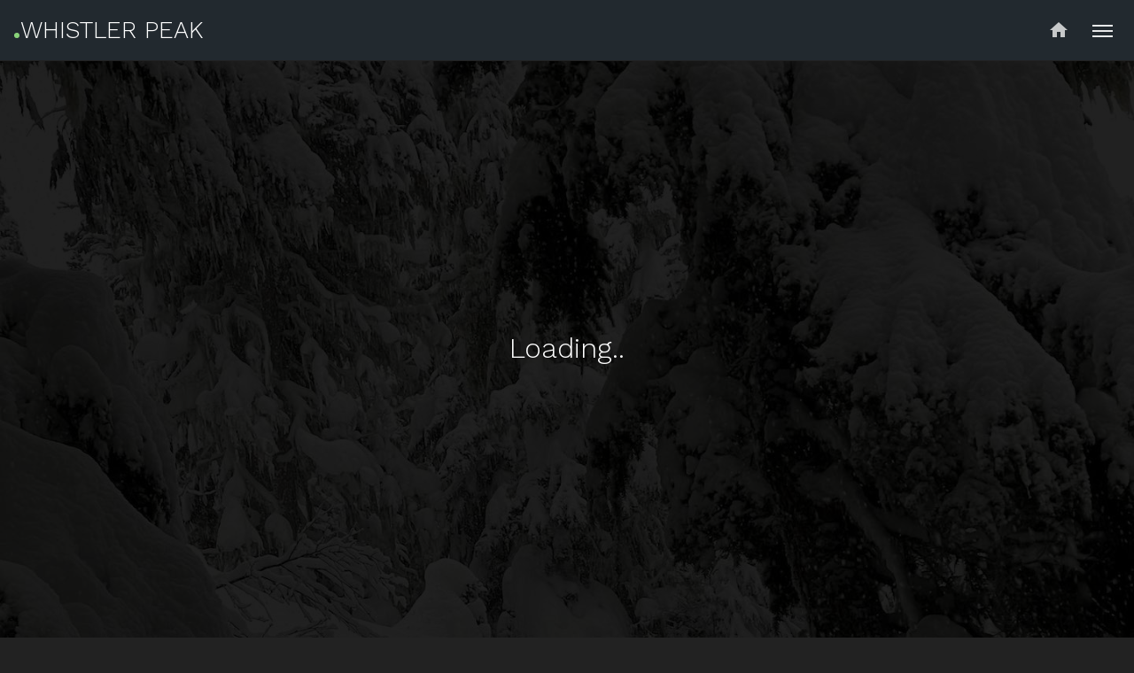

--- FILE ---
content_type: text/html; charset=UTF-8
request_url: https://whistlerpeak.com/cams/
body_size: 4620
content:

<!DOCTYPE html>
<html lang="en">

<head>
    <meta charset="UTF-8">
    <meta name="viewport" content="width=device-width, initial-scale=1.0">
    <title>Webcams - Whistler Peak Weather Site - Whistler Blackcomb, BC, Canada</title>
    <meta name="description" content="Web Cams - whistlerpeak.com - Weather and Snow Conditions for Whistler Blackcomb">
    <meta name="keywords"
        content="whistler,blackcomb,mountains,webcams,weather,ski,snowboarding,snow,report,conditions,canada">
    <meta http-equiv="Cache-control" content="public">
    <link rel="apple-touch-icon" sizes="57x57" href="./apple-icon-57x57.png">
    <link rel="apple-touch-icon" sizes="60x60" href="./apple-icon-60x60.png">
    <link rel="apple-touch-icon" sizes="72x72" href="./apple-icon-72x72.png">
    <link rel="apple-touch-icon" sizes="76x76" href="./apple-icon-76x76.png">
    <link rel="apple-touch-icon" sizes="114x114" href="./apple-icon-114x114.png">
    <link rel="apple-touch-icon" sizes="120x120" href="./apple-icon-120x120.png">
    <link rel="apple-touch-icon" sizes="144x144" href="./apple-icon-144x144.png">
    <link rel="apple-touch-icon" sizes="152x152" href="./apple-icon-152x152.png">
    <link rel="apple-touch-icon" sizes="180x180" href="./apple-icon-180x180.png">
    <link rel="icon" type="image/png" sizes="192x192" href="./android-icon-192x192.png">
    <link rel="icon" type="image/png" sizes="32x32" href="./favicon-32x32.png">
    <link rel="icon" type="image/png" sizes="96x96" href="./favicon-96x96.png">
    <link rel="icon" type="image/png" sizes="16x16" href="./favicon-16x16.png">
    <link rel="manifest" href="./manifest.json">
    <meta name="msapplication-TileColor" content="#ffffff">
    <meta name="msapplication-TileImage" content="./ms-icon-144x144.png">
    <meta name="theme-color" content="#ffffff">

    <link rel="shortcut icon" href="favicon.ico" type="image/x-icon">
    <link rel="icon" href="favicon.ico" type="image/x-icon">

    <link href="https://cdnjs.cloudflare.com/ajax/libs/font-awesome/5.12.0-2/css/all.min.css" rel="stylesheet">

    <link rel="stylesheet" href="../nav/css-nav.css?YNZq4ahoCn">
    <link rel="stylesheet" href="../nav/css-nav.php?YNZq4ahoCn">
    <link rel="stylesheet" href="css-cams.css?YNZq4ahoCn">

    <script src="https://whistlerpeak.com/js/jquery.min.js"></script>

</head>

<body>
    <header>
        
<!-- Google tag (gtag.js) -->
<script>
console.log('🔍 v2.2 - Initial load from:', window.location.pathname, '- Time:', new Date()
    .toLocaleTimeString());

// Configure gtag defaults
window.dataLayer = window.dataLayer || [];

function gtag() {
    dataLayer.push(arguments);
}

// Set default cookie settings
gtag('set', {
    'cookie_flags': 'SameSite=None;Secure',
    'cookie_domain': 'whistlerpeak.com',
    'cookie_expires': 2592000
});

// Updated cookie consent configuration
gtag('consent', 'default', {
    'analytics_storage': 'granted',
    'functionality_storage': 'granted',
    'security_storage': 'granted',
    'ad_storage': 'denied'
});

// Load gtag script after setting defaults
(function(w, d, s, l, i) {
    w[l] = w[l] || [];
    w[l].push({
        'gtm.start': new Date().getTime(),
        event: 'gtm.js'
    });
    var f = d.getElementsByTagName(s)[0],
        j = d.createElement(s),
        dl = l != 'dataLayer' ? '&l=' + l : '';
    j.async = true;
    j.src = 'https://www.googletagmanager.com/gtag/js?id=' + i + dl;
    j.setAttribute('cookie_flags', 'SameSite=None;Secure');
    f.parentNode.insertBefore(j, f);
    console.log('🔍 v2.2 - Script loaded successfully');
})(window, document, 'script', 'dataLayer', 'UA-46285825-1');

// Initialize gtag after script loads
gtag('js', new Date());

// Updated configurations
gtag('config', 'UA-46285825-1', {
    'cookie_flags': 'SameSite=None;Secure',
    'cookie_domain': 'whistlerpeak.com',
    'cookie_expires': 2592000,
    'cookie_update': true,
    'sample_rate': 100
});

gtag('config', 'G-K3SR6LX5JB', {
    'cookie_flags': 'SameSite=None;Secure',
    'cookie_domain': 'whistlerpeak.com',
    'cookie_expires': 2592000,
    'cookie_update': true,
    'sample_rate': 100
});
</script>

<!-- Add Material Icons -->
<link href="https://fonts.googleapis.com/icon?family=Material+Icons" rel="stylesheet">

<h1 class="logo">whistler peak</h1>

<a href="https://whistlerpeak.com" class="header-home-icon animate-in">
    <span class="material-icons">home</span>
</a>

<nav>
    <ul>
        <!-- <li class='desktop'><a href="https://whistlerpeak.com/weather/">1,400m</a></li> -->
        
        <!-- <li class='desktop'><a href="https://whistlerpeak.com/weather-top/">2,248m</a></li> -->
        <li class='desktop'><a href="https://whistlerpeak.com/cams/">Cams</a></li>
<li class='desktop'><a href="https://whistlerpeak.com/forecast/">Forecast</a></li>        
        <li class='desktop'><a href="https://whistlerpeak.com/livelifts/">Lifts</a></li>
         <!-- https://whistlerpeak.com/weather/ -->
        <li class='desktop'><a href='https://whistlerpeak.com/grooming/'>Runs</a></li>
        <li class='desktop'><a href='https://whistlerpeak.com/snow/story/'>Snow Ruler</a></li>         
        <li class='desktop'><a href='https://whistlerpeak.com/temps/'>Temps</a></li>
        <!-- <<li class='desktop'><a href='https://whistlerpeak.com/bike/'>Bike</a></li> -->
        <!-- <li class='desktop'><a href='https://whistlerpeak.com/video/'>Bike</a></li> -->
    </ul>
</nav>

<style>
.header-home-icon {
    position: fixed;
    top: 22px;
    right: 73px;
    z-index: 1000;
    color: var(--color-light-secondary);
    text-decoration: none;
    font-size: 1.2em;
    opacity: 0.8;
    cursor: pointer;
    transition: all 0.3s ease;
    touch-action: none;
    -webkit-tap-highlight-color: rgba(0, 0, 0, 0);
    -webkit-tap-highlight-color: transparent;
    -webkit-user-select: none;
    -khtml-user-select: none;
    -moz-user-select: none;
    -ms-user-select: none;
    user-select: none;
}

/* Spin animation with color transition */
@keyframes spinIn {
    0% {
        transform: rotate(-180deg);
        opacity: 0;
        color: var(--color-brand);
    }

    50% {
        transform: rotate(-90deg);
        opacity: 0.4;
        color: var(--color-brand);
    }

    100% {
        transform: rotate(0);
        opacity: 0.8;
        color: var(--color-light-secondary);
    }
}

.animate-in {
    animation: spinIn 0.6s ease-out forwards;
}

.header-home-icon:hover {
    color: var(--color-brand);
    opacity: 1;
    transform: scale(1.1);
}

@media screen and (min-width: 1300px) {
    .header-home-icon {
        /*         display: none; */
    }
}
</style>

<input type="checkbox" name="navToggle" class="openSidebarMenu" id="openSidebarMenu">
<label for="openSidebarMenu" class="sidebarIconToggle">
    <div class="spinner diagonal part-1"></div>
    <div class="spinner horizontal"></div>
    <div class="spinner diagonal part-2"></div>
</label>


<div id="sidebarMenu">
    <ul class="sidebarMenuInner small">
        
        <!-- <li id="backcountry">Backcountry<span>Report</span></li> -->
        <!-- <li id="bike">Bike<span>Park</span></li> -->
        <li id="roads">Cams<span>highway</span></li>
        <li id="cams">Cams<span>mountain</span></li>
        <li id="weather">Forecast<span>1400m&#8226;SF</span></li>
        <li id="forecast">Forecast<span>1800m&#8226;RWDI</span></li>
        <!-- <li id="favs">Grooming<span>Favorites</span></li> -->
        <li id="grooming">Grooming<span>Reports</span></li>
        <!-- <li id="elevations">Lift<span>Elevations</span></li> -->
        <li id="open">Lift<span>History</span></li>
        <li id="lifts">Lift<span>Status</span></li>
<!-- <li id="ruler-calendar">Snow Ruler<span>Calendar</span></li> -->
        <li id="ruler-story">Snow Ruler<span>Story</span></li>
<li id="temps-history">Temps<span>history</span></li>
        <li id="temps">Temps<span>live</span></li>
        <li id="video">Video<span>Streams</span></li>
        <li id="winds">Wind<span>Charts</span></li>
<li id="elevations">Lift<span>Elevations</span></li>        
<li id="support">About<span>This Project</span></li>        
    </ul>

    
    <ul class="sidebarMenuInner large">
        
        <li id="backcountry">Backcountry<span>Report</span></li>
        <!-- <li id="bike">Bike<span>Park</span></li> -->
        <li id="roads">Cams<span>Highway</span></li>
        <li id="cams">Cams<span>Mountain</span></li>
        <li id="weather">Forecast<span>1400m&#8226;SF</span></li>
        <li id="forecast">Forecast<span>1800m&#8226;RWDI</span></li>
        <li id="weather-top">Forecast<span>2248m&#8226;SF</span></li>
        <li id="valley">Forecast<span>Valley</span></li>
        <li id="favs">Grooming<span>Favorites</span></li>
        <li id="grooming">Grooming<span>Reports</span></li>
        <li id="elevations">Lift<span>Elevations</span></li>
        <li id="open">Lift<span>History</span></li>
        <li id="lifts">Lift<span>Status</span></li>
        <!-- <li id="wait-times">Lift<span>Wait Times</span></li> -->
        <!-- <li id="lift-updates">Lift<span>Updates</span></li> -->
        <li id="events">Mountain<span>Info</span></li>
        <li id="snow_history">Snow<span>History</span></li>
        <li id="snow">Snow<span>Report</span></li>
        
        <li id="calendar_large">Snow Ruler<span>Calendar</span></li>
        <li id="ruler-story-large">Snow Ruler<span>Story</span></li>
        <li id="temps-history">Temps<span>History</span></li>
        <li id="temps">Temps<span>Live</span></li>
        <li id="updates">Updates<span>#WBOPS</span></li>
        <li id="video_large">Video<span>Streams</span></li>
        <!-- <li id="yeti">Yeti<span>Catch-the-Yeti</span></li> -->
        <li id="winds">Wind<span>Charts</span></li>
        <li id="zones_large">Zone<span>Status</span></li>
        <li id="support">About<span>This Project</span></li>         
    </ul>

</div>

<script>
$(document).ready(function() {
    const original = window.getComputedStyle(document.documentElement).fontSize;
    const number = parseFloat(original, 10);
    const unit = original.replace(/(\d*.\d+)|\d+/, '');
    const defaultFontSizeLarge = (number * 0.6) + unit;
    const defaultFontSizeMedium = (number * 0.7) + unit;
    const defaultFontSizeSmall = (number * 0.8) + unit;

    if (number >= 22) {
        $('body, footer').css('font-size', defaultFontSizeLarge);
        $('h1').css('font-size', '1.2rem');
    }

    if (number > 20 && number <= 21) {
        $('body, footer').css('font-size', defaultFontSizeLarge);
        $('h1').css('font-size', '1.3rem');
    }
    if (number == 20) {
        $('body, footer').css('font-size', defaultFontSizeMedium);
        $('h1').css('font-size', '1.4rem');
    }
    if (number >= 18 && number < 20) {
        $('body, footer').css('font-size', defaultFontSizeSmall);
        $('h1').css('font-size', '1.5rem');
    }
    // $('h1').text(number);
    // console.log(number);

    function viewport() {
        var e = window,
            a = "inner";
        if (!("innerWidth" in window)) {
            a = "client";
            e = document.documentElement || document.body;
        }
        return {
            width: e[a + "Width"],
            height: e[a + "Height"],
        };
    }

    let deviceHeight = viewport().height;
    let deviceWidth = viewport().width;

    // $('h1').text(deviceHeight);
    // $('h1').append(viewport().width);

    if (deviceHeight <= 555) {
        // 548 - iPhone SE, iPhone 8
        // 553 - iPhone 6S
        $("ul.sidebarMenuInner").css("grid-gap", "0.125em");
        // $(".sidebarMenuInner li").css("font-size", "1.0em");
    } else if (deviceHeight <= 630) {
        // 617 - iPhone 8 Plus
        // 629 - iPhone 12 Mini
        $("ul.sidebarMenuInner").css("grid-gap", "0.33em");
        $(".sidebarMenuInner li").css("padding", "1em");

    } else if (deviceHeight <= 700) {
        // 635 - iPhone X
        // 649 - Galaxy 22, 22 Ultra
        // 663 - Android basic    
        // 664 - iPhone 14
        // 674 - OnePlus 7

        $("ul.sidebarMenuInner").css("grid-gap", "0.5em");
        $(".sidebarMenuInner li").css("padding", "1em");
    } else if (deviceHeight == 746) {
        // 746 - iPad
        $("ul.sidebarMenuInner").css("grid-gap", "0.5em");
        $(".sidebarMenuInner li").css("padding", "1em");

    } else if (deviceHeight <= 760) {
        // 702 - Galaxy 22+
        // 713 - OnePlus 9
        // 715 - iPhone XR
        // 740 - iPhone 14 Pro Max
        // 746 - iPhone 14 Plus
        // 760 - Xiaomi 
        $("ul.sidebarMenuInner").css("grid-gap", "0.5em");
        $(".sidebarMenuInner li").css("padding", "1.25em");
    } else if (deviceHeight <= 777) {
        // 775 - Pixel 7 Pro            
        $("ul.sidebarMenuInner").css("grid-gap", "0.5em");
        $(".sidebarMenuInner li").css("padding", "1.25em");
    } else {
        // 783 - Poco
        // 790 - Pixel 7
        $("ul.sidebarMenuInner").css("grid-gap", "0.5em");
        $(".sidebarMenuInner li").css("padding", "1.5em");
    }

    function openPage(value, site) {
        if (site == "wp") {
            const prefix = "https://whistlerpeak.com/" + value + "/";
            window.open(prefix, '_self');
        }
        if (site == "graphs_home") {
            const prefix = "https://whistlercharts.com/";
            window.open(prefix, '_self');
        }

        if (site == "runs_home") {
            const prefix = "https://whistlerruns.com/";
            window.open(prefix, '_self');
        }

        if (site == "runs") {
            const prefix = "https://whistlerruns.com/grooming/";
            window.open(prefix, '_self');
        }
        if (site == "runs_history") {
            const prefix = "https://whistlerruns.com/history/";
            window.open(prefix, '_self');
        }
        if (site == "lifts_home") {
            const prefix = "https://whistlerpeak.com/livelifts/";
            window.open(prefix, '_self');
        }

        if (site == "lifts_blackcomb") {
            const prefix = "https://whistlerlifts.com/blackcomb";
            window.open(prefix, '_self');
        }
        if (site == "lifts_whistler") {
            const prefix = "https://whistlerlifts.com/whistler";
            window.open(prefix, '_self');
        }

        if (site == "open_runs") {
            const prefix = "https://whistlerruns.com/epicmix/open";
            window.open(prefix, '_self');
        }

        if (site == "lifts") {
            const prefix = "https://whistlerlifts.com/";
            window.open(prefix, '_self');
        }
        if (site == "open_home") {
            const prefix = "https://whistlerpeak.com/lift-history/";
            window.open(prefix, '_self');
        }
        if (site == "open") {
            const prefix = "https://whistlerpeak.com/lift-history/";
            window.open(prefix, '_self');
        }

    }


    $("#all, #all-large").click(function() {
        const prefix = "/all/";
        window.open(prefix, '_self');
    });

    $("#home, #home-large").click(function() {
        const prefix = "/";
        window.open(prefix, '_self');
    });

    $("#grooming, #weather-top, #favs, #wait-times, #winds, #hike, #updates, #elevations, #lift-updates,#tempslist, #bike, #fatmap, #winds, #support, #cams, #snow, #choose, #forecast, #temps, #food, #valley, #donate, #backcountry, #maps, #weather, #temps-history, #roads, #temps-history")
        .click(function() {
            const clickedId = $(this).attr("id");
            const site = "wp";
            openPage(clickedId, site);
        });

    $("#graphs, #graphs-large").click(function() {
        const clickedId = $(this).attr("id");
        const site = "graphs_home";
        openPage(clickedId, site);
    });
    $("#runs, #runs-large").click(function() {
        const clickedId = $(this).attr("id");
        const site = "runs";
        openPage(clickedId, site);
    });
    $("#history-large").click(function() {
        const clickedId = $(this).attr("id");
        const site = "runs_home";
        openPage(clickedId, site);
    });

    $("#video, #video_large").click(function() {
        window.open('https://whistlerpeak.com/video/', '_self');
    });

    $("#events").click(function() {
        window.open('https://whistlerpeak.com/snow/events/', '_self');
    });

    $("#ruler").click(function() {
        window.open('https://whistlerpeak.com/snow/ruler/', '_self');
    });

    $("#ruler-story, #ruler-story-large").click(function() {
        window.open('https://whistlerpeak.com/snow/story/', '_self');
    });


    $("#ruler-calendar").click(function() {
        window.open('https://whistlerpeak.com/snow/calendar/', '_self');
    });
    

    $("#calendar_large").click(function() {
        window.open('https://whistlerpeak.com/snow/calendar/', '_self');
    });

    $("#snowfall_history").click(function() {
        window.open('https://whistlerpeak.com/snow/history', '_self');
    });

    $("#forecast_landing, #forecast_landing_large").click(function() {
        window.open('https://whistlerpeak.com/choose', '_self');
    });

    $("#snow_history").click(function() {
        window.open('https://whistlerpeak.com/snow/history', '_self');
    });

    $("#runs_history").click(function() {
        window.open('https://whistlerruns.com/history', '_self');
    });


    $("#external_zone_history").click(function() {
        window.open('https://whistlerlifts.com/zone-history', '_self');
    });

    $("#external_zone_history_large").click(function() {
        window.open('https://whistlerlifts.com/zone-history', '_self');
    });


    $("#lifts, #lifts-large").click(function() {
        const clickedId = $(this).attr("id");
        const site = "lifts_home";
        openPage(clickedId, site);
    });

    $("#lifts-blackcomb").click(function() {
        const clickedId = $(this).attr("id");
        const site = "lifts_blackcomb";
        openPage(clickedId, site);
    });

    $("#open_runs, #open_runs-large").click(function() {
        const clickedId = $(this).attr("id");
        const site = "open_runs";
        openPage(clickedId, site);
    });


    $("#lifts-whistler").click(function() {
        const clickedId = $(this).attr("id");
        const site = "lifts_whistler";
        openPage(clickedId, site);
    });

    $("#open, #open-large").click(function() {
        const clickedId = $(this).attr("id");
        const site = "open_home";
        openPage(clickedId, site);
    });
    $("#zones, #zones_large").click(function() {
        window.open('https://whistlerpeak.com/zones/', '_self');
    });




    var $checkboxes = $('input[name="navToggle"]');
    $checkboxes.change(function() {
        $('main section:nth-child(1), footer').toggle();
        var checked = $(this).prop('checked');
        if (checked) {
            $('.spinner').css('background-color', 'var(--color-brand)');
        } else {
            $('.spinner').css('background-color', 'var(--color-light-secondary)');
        }
    })

    $(".logo").click(function() {
        document.location = "https://whistlerpeak.com/";
    });

    $(".icon-mtn").click(function() {
        document.location = "https://whistlerpeak.com/";
    });

});
</script>    </header>

    
    <main>
        <section>
            <div id='notice_cams'>Loading..</div>
            <div id='content_cams'></div>
        </section>



    </main>

    <footer>
        <div class="icon-mtn"></div>
<div>Copyright &copy; 2026 <a href="https://whistlerpeak.com/"
        data-reveal-id="easter">whistlerpeak.com</a></div>
<div class='all-links'><a href="https://whistlerpeak.com/support/">Help support this project, contact</a></div>    </footer>

    <script type="text/javascript">
    function updateIndexCams() {
        $("#content_cams").hide();
        $("#content_cams").show();
        $("#notice_cams").html("Loading...");
        $.ajax({
            type: "GET",
            url: "block-cams-grid.php",
            timeout: 20000,
            success: function(data) {
                $("#notice_cams").hide();
                $("#content_cams").show();
                $("#content_cams").html(data);
                // $('html, body').animate({ scrollTop: 0 }, 0);
                window.setTimeout(() => {
                    updateIndexCams();
                }, 3600000); // 1hr setInterval
            },
            error: function(XMLHttpRequest, textStatus, errorThrown) {
                $("#notice_cams").html("Timeout contacting server..");
                window.setTimeout(updateIndexCams, 100000);
            },
        });
    }

    function updateCamContainer(cam) {
        $("#content_cams").hide();
        $("#notice_cams").show();
        $("#notice_cams").html("Loading...");

        $.ajax({
            type: "GET",
            url: cam + ".php",
            timeout: 20000,
            success: function(data) {
                $("#content_cams").html(data);
                $("#content_cams").show();
                // $("#notice_cams").html('');
                const notice = document.querySelector("#notice_cams");
                notice.style.display = "none";
                // $('html, body').animate({ scrollTop: 0 }, 0);
                window.scrollTo({
                    top: 0,
                    behavior: 'smooth'
                });
                window.setTimeout(() => {
                    updateIndexCams();
                }, 3600000); // 1hr setInterval
            },
            error: function(XMLHttpRequest, textStatus, errorThrown) {
                $("#notice_cams").html("Timeout contacting server..");
                window.setTimeout(updateIndexCams, 100000);
            },
        });
    }

    $(document).ready(function() {
        updateIndexCams(); // Live Temps
        if (navigator.userAgent.indexOf('gonative') > -1) {
            // window.location.href = 'gonative://tabs/select/1'; 
            window.location.href = 'gonative://tabs/deselect';
        }
    });
    </script>

</body>

</html>

--- FILE ---
content_type: text/css
request_url: https://whistlerpeak.com/nav/css-nav.css?YNZq4ahoCn
body_size: 3662
content:
@import url("https://fonts.googleapis.com/css?family=Work+Sans:300,400,500,600");

:root {
  --color-brand-primary: #88d279;
  --color-brand: #88d279;
  --color-purple: #6e5494;
  --color-blue: rgb(64, 120, 192);
  --color-blue-secondary: #2c78b8;
  --color-blue-alternate: #1f6ed4;
  --color-yellow: #bdb76b;
  --color-red: #de1f10;
  --color-temps: #d4d4d4;
  --color-grey: #ddd;
  --color-gray: #ddd;
  --brand: #88d279;
  --grooming-green: #2d6a4f;
  --grooming-blue: #00509d;
  --grooming-purple: #b79ced;
  --grooming-red: #e5383b;

  --shade: rgba(34, 41, 47, 0.3);
  --shade-light: rgba(34, 41, 47, 0.3);
  --shade-medium: rgba(34, 41, 47, 0.5);
  --shade-dark: rgba(34, 41, 47, 0.9);
  --shade-full: rgba(34, 41, 47, 1);
  --shade-secondary: rgba(34, 39, 57, 0.3);
  --shade-secondary-medium: rgba(34, 39, 57, 0.5);
  --shade-secondary-dark: rgba(34, 39, 57, 0.7);
  --shade-secondary-full: rgba(34, 39, 57, 1);
  --shade-alert: rgba(222, 45, 15, 0.3);
  --shade-alert-medium: rgba(222, 45, 15, 0.5);
  --shade-alert-dark: rgba(222, 45, 15, 0.9);
  --shade-orange: rgba(222, 119, 15, 0.8);

  --color-text: lightsteelblue;
  --color-text-dark: lightslategray;
  --color-text-dark-secondary: #5F6D7A;
  --snow: lightskyblue;
  --rain: lightgreen;
  --fl-cold: lightcyan;

  --color-nav-primary: #22292f;
  --color-nav: #22292f;
  --color-nav-purple-light: rgba(46, 77, 175, 0.3);
  --color-nav-purple-medium: rgba(46, 77, 175, 0.5);
  --color-nav-purple: rgba(46, 77, 175, 0.7);
  --color-nav-purple-dark: rgba(46, 77, 175, 0.9);
  --color-nav-secondary: #3d4852;
  --color-nav-alternate: #30475e;
  --color-nav-fourth: #4a6d91;

  --color-light-primary: #fff;
  --color-light: #fff;
  --color-light-secondary: #f1f1f1;
  --color-light-alternate: #999;
  --color-light-brown: #f5ede1;
  --color-dark-primary: #000;

  --color-dark: #000;
  --color-dark-secondary: #212121;
  --color-dark-alternate: #333;

  --icon-hot: #de2d0f;
  --icon-hot-secondary: #ff4136;
  --icon-hot-alternate: #bb2428;
  --icon-cold: #2c78b8;
  --icon-cold-secondary: #4c87e6;
  --icon-snow: lightskyblue;
  --icon-warm: #f4a261;
  --icon-warm-secondary: #de770f;
  --icon-seasonal: #e0dce5;
  --icon-seasonal-primary: #fbf6b1;
  --icon-seasonal-secondary: #e0dce5;
  --icon-seasonal-alternate: #a6c3f2;
  --icon-border: #666;

  --font-primary: "Varela Round", sans-serif;
  --debug: 1px solid #cc0000;

  --background: rgba(0, 214, 170, 0.85);
  --spin-container: transform 1s cubic-bezier(0.7, -0.4, 0.31, 1.38);
  --spin-ease-container: transform 1s ease;
  --spin: translate(1%, 8%) rotate(-360deg);
  --spin-easy: rotate(-360deg);
  --spin-45-neg: rotate(-45deg);
  --spin-45: rotate(45deg);
  --spin-90-neg: rotate(-90deg);
  --spin-90: rotate(90deg);
}

*,
*::before,
*::after {
  box-sizing: border-box;
}

html,
body {
  height: 100%;
  scroll-behavior: smooth;
}

body {
  margin: 0;
  background: #222;
  font-family: "Work Sans", sans-serif;
  font-weight: 300;
  display: flex;
  flex-direction: column;
  /* position: fixed; */
}

footer {
  flex-shrink: 0;
  background-color: var(--color-nav-secondary);
  display: grid;
  grid-template-columns: 70px 1fr 1fr;
  place-items: center;
  min-height: 5em;
  color: var(--color-light-secondary);
  font-size: 0.9em;
  grid-gap: 0 1em;
  padding: 0.5em;
}

footer a,
footer a:visited,
footer a:focus {
  color: var(--color-light-secondary);
  text-decoration: none;
}

footer a:hover {
  color: var(--color-brand);
  text-decoration: none;
}

section {
  overflow: hidden;
}

main {
  flex: 1 0 auto;
  margin-top: 69px;
  grid-area: main;
  background-color: var(--color-dark-secondary);
  background-blend-mode: multiply;
  background-size: cover;
}

/* --- Touch events ----- */
svg * {
  touch-action: none;
  -webkit-tap-highlight-color: rgba(0, 0, 0, 0);
    -webkit-tap-highlight-color: transparent;
    -webkit-user-select: none;
    -khtml-user-select: none;
    -moz-user-select: none;
    -ms-user-select: none;
    user-select: none;
}
.highcharts-root,
svg,
.right-button,
.left-button,
.sidebarIconToggle,
h1.logo,
.button-wp,
.button-large,
ul.sidebarMenuInner li,
.button-container .notActive:hover,
.icon-mtn {
  cursor: pointer;
  -webkit-tap-highlight-color: rgba(0, 0, 0, 0);
  -webkit-tap-highlight-color: transparent;
  -webkit-user-select: none;
  -khtml-user-select: none;
  -moz-user-select: none;
  -ms-user-select: none;
  user-select: none;
}

/* ----- switch input styles --------------- */
.switch-container {
  display: grid;
  grid-template-columns: 1fr 1fr;
  align-items: center;
  border-bottom: 1px solid var(--color-nav);
  margin-left: 1em;
  margin-right: 1em;
  padding-bottom: 1em;
  padding-top: 0.5em;

}

.switch-container-plots {
  display: grid;
  grid-template-columns: 1fr;
  align-items: center;
  border-bottom: 1px solid var(--color-nav);
  margin-bottom: 1em;
  padding-top: 1em;
  padding-bottom: 1em;
}


.switch-container.plain {
  margin-top: 0.5em;
}


.slider-heading {
  color: var(--color-text-dark);
  text-transform: uppercase;
}

.slider-heading span {
  color: var(--color-grey);
  font-size: 0.8em;
}

.switches {
  display: flex;
  justify-content: flex-end;
  align-items: center;
}

.switch {
  position: relative;
  display: inline-block;
  width: 85px;
  height: 30px;
}

.switch input {
  display: none;
}

.slider {
  position: absolute;
  cursor: pointer;
  top: 0;
  left: 0;
  right: 0;
  bottom: 0;
  /* background-color: var(--shade-dark); */
  background-color: var(--color-nav-secondary);
  -webkit-transition: 0.4s;
  transition: 0.4s;
  border-radius: 4px;
}

.slider:before {
  position: absolute;
  content: "";
  height: 24px;
  width: 24px;
  left: 4px;
  bottom: 3px;
  -webkit-transition: 0.2s;
  transition: 0.2s;
  border-radius: 2px;
}

.slider.openSlider:before {
  background-color: var(--color-brand);
}

.slider.holdSlider:before {
  background-color: var(--icon-warm-secondary);
}

.slider.closedSlider:before {
  background-color: var(--icon-hot);
}

input:checked+.slider {
  /* background-color: var(--color-dark-secondary); */
  /* background-color: var(--color-nav-alternate); */
}

input:focus+.slider {
  box-shadow: 0 0 1px var(--icon-hot);
}

input:checked+.slider:before {
  -webkit-transform: translateX(54px);
  -ms-transform: translateX(54px);
  transform: translateX(54px);
}

.slider-text {
  color: var(--color-text);
  margin-right: 0.5em;
  font-size: 0.8em;
  /* text-transform: uppercase; */
}

/* --- precip animation ----- */

.precip_bar>div {
  transition: border 400ms cubic-bezier(0.7, -0.4, 0.31, 1.38);
  transition-delay: 150ms;
}

.precip_bar>div:hover {
  border: 1px solid var(--brand);
}

/* --- button styles ----- */

.button-container {
  display: grid;
  grid-template-columns: 1fr 1fr;
  grid-gap: 0.25em;
  place-items: center;
  padding: 0em 0.25em;
  margin-bottom: 2em;
}

.right-button,
.left-button {
  border: 1px solid var(--color-nav-secondary);
  background: var(--shade);
  width: 100%;
  height: 100%;
  min-height: 3em;
  max-width: 95%;
  display: grid;
  place-items: center;
  border-radius: 0.75em;
  transition-delay: 100ms;
  transition: background-color 500ms;
}

.button-container .active {
  border: 2px solid var(--color-nav-alternate);
  background: var(--color-nav-alternate);
  border-radius: 0.5em;
}

.button-container .notActive:hover {
  border: 2px solid var(--color-nav-secondary);
  background: var(--color-nav-secondary);
  border-radius: 0.5em;
}

.button-wp {
  padding: 0.25em 1em;
  text-align: center;
  margin-bottom: 1em;
  margin-top: 1em;
  border: 2px solid var(--color-nav-secondary);
  border-radius: 20px;
  margin-left: auto;
  margin-right: 0;
  user-select: none;
  display: grid;
  max-width: 10ch;
  transition: border 0.5s ease-out;
  -webkit-tap-highlight-color: rgba(0, 0, 0, 0);
  -webkit-tap-highlight-color: transparent;
  -webkit-user-select: none;
  -khtml-user-select: none;
  -moz-user-select: none;
  -ms-user-select: none;
  user-select: none;
}

.button-large {
  padding: 0.25em 1em;
  text-align: center;
  margin-bottom: 1em;
  margin-top: 1em;
  border: 2px solid var(--color-nav-secondary);
  border-radius: 20px;
  margin-left: auto;
  margin-right: 0;
  user-select: none;
  display: grid;
  max-width: 15ch;
  transition: border 0.5s ease-out;
  -webkit-tap-highlight-color: rgba(0, 0, 0, 0);
  -webkit-tap-highlight-color: transparent;
  -webkit-user-select: none;
  -khtml-user-select: none;
  -moz-user-select: none;
  -ms-user-select: none;
  user-select: none;
}

.button-large a,
.button-large a:hover,
.button-large a:active,
.button-large a:visited {
  text-decoration: none;
  color: var(--color-light);
}

.left-button:hover,
.button-wp:hover,
.button-large:hover {
  border: 2px solid var(--color-brand);
}

/* helper classes */

.all-links {
  /* display: none; */
}

.xs {
  display: none;
}

.desktop {
  display: none;
}

.userHelpLarge,
.userHelp {
  color: var(--color-text);
  font-size: 0.9em;
}

.userHelpLarge {
  display: none;
}

.forecastSecond {
  color: var(--color-text);
}

.forecastSecond:hover {
  color: var(--color-brand-primary);
}

/* ----- icons --------------- */

.icon-mtn {
  background: url(icon-mtn.svg);
}

.icon-mtn {
  width: 50px;
  height: 40px;
  background-position: center;
  background-repeat: no-repeat;
  background-size: cover;
  align-self: center;
}

/* navigation styles start here */

header {
  background: var(--color-nav-primary);
  text-align: center;
  position: fixed;
  z-index: 999;
  width: 100%;
  display: flex;
  justify-content: space-between;
  padding-right: 1em;
  padding-left: 1em;
  max-height: 68px;
}

h1.logo {
  text-transform: uppercase;
  color: var(--color-light-primary);
  font-size: 1.5em;
  font-weight: 300;
  -webkit-tap-highlight-color: rgba(0, 0, 0, 0);
  -webkit-tap-highlight-color: transparent;
  -webkit-user-select: none;
  -khtml-user-select: none;
  -moz-user-select: none;
  -ms-user-select: none;
  user-select: none;
}

nav {
  position: absolute;
  text-align: right;
  top: 100%;
  left: 0;
  background: var(--color-nav-primary);
  width: 100%;
  transform: scale(1, 0);
  transform-origin: top;
  transition: transform 400ms ease-in-out;
}

nav ul {
  margin: 0;
  padding: 0;
  list-style: none;
  display: grid;
  grid-template-columns: 1fr 1fr;
  grid-template-rows: repeat(3, 80px);
  background-color: var(--color-nav-primary);
  place-items: center;
}

nav li a {
  margin: auto;
  text-align: center;
  display: block;
  padding: 1em;
}

nav a {
  color: var(--color-light);
  text-decoration: none;
  font-size: 1.2rem;
  text-transform: uppercase;
  opacity: 0;
  transition: opacity 150ms ease-in-out;
}

nav a:after {
  content: ".";
  color: var(--color-nav-secondary);
}

nav a:hover {
  color: var(--color-brand-primary);
}

nav a:hover .forecastSecond {
  color: var(--color-brand-primary);
}

/* ---------- Chart.js -------------------- */
@keyframes chartjs-render-animation {
  from {
    opacity: 0.99;
  }

  to {
    opacity: 1;
  }
}

.chartjs-render-monitor {
  animation: chartjs-render-animation 0.001s;
}

.chartjs-size-monitor,
.chartjs-size-monitor-expand,
.chartjs-size-monitor-shrink {
  position: absolute;
  direction: ltr;
  left: 0;
  top: 0;
  right: 0;
  bottom: 0;
  overflow: hidden;
  pointer-events: none;
  visibility: hidden;
  z-index: -1;
}

.chartjs-size-monitor-expand>div {
  position: absolute;
  width: 1000000px;
  height: 1000000px;
  left: 0;
  top: 0;
}

.chartjs-size-monitor-shrink>div {
  position: absolute;
  width: 200%;
  height: 200%;
  left: 0;
  top: 0;
}

/* ----------------------------------------------------------------------- */
#sidebarMenu {
  height: 100%;
  position: fixed;
  right: 0;
  left: 0;
  top: 68px;
  width: 100vw;
  transform: translateX(-100vw);
  transition: transform 250ms ease-in-out;
  background-image: url(images/DavidMcColm_DSC1648wb_1552x1552.jpg?uLnt9xhAGo);
  background-color: var(--color-dark-secondary);
  background-blend-mode: multiply;
  background-size: cover;
  padding: 0.5em;
}

ul.sidebarMenuInner {
  display: grid;
  grid-template-columns: repeat(2, 1fr);
  grid-template-rows: 1fr;
  grid-gap: 0.5em;
  margin: 0;
  padding: 0;
}

ul.sidebarMenuInner.large {
  display: none;
}

ul.sidebarMenuInner.small {
  display: grid;
}

.sidebarMenuInner li {
  padding: 0.75em;
  list-style: none;
  text-align: center;
  text-transform: uppercase;
  text-decoration: none;
  color: var(--color-light);
  font-weight: 400;
  background: var(--shade);
  font-size: 1.1em;
}

.sidebarMenuInner li:hover {
  background-color: var(--color-nav-purple);
}

.sidebarMenuInner li span {
  display: block;
  font-size: 0.8em;
  font-weight: 300;
  color: var(--color-text);
  line-height: 1em;
}

input[type="checkbox"]:checked~#sidebarMenu {
  transform: translateX(0);
}

input[type="checkbox"] {
  transition: all 0.3s;
  box-sizing: border-box;
  display: none;
}

.sidebarIconToggle {
  transition: all 0.3s;
  box-sizing: border-box;
  position: absolute;
  z-index: 99;
  height: 100%;
  width: 100%;
  top: 27px;
  left: calc(100vw - 2.5em);
  height: 23px;
  width: 23px;
}

.spinner {
  transition: all 0.3s;
  box-sizing: border-box;
  position: absolute;
  height: 2px;
  width: 100%;
  background-color: var(--color-light);
  opacity: 0.9;
  margin: 1px;
}

.horizontal {
  transition: all 0.3s;
  box-sizing: border-box;
  position: relative;
  float: left;
  margin-top: 3px;
}

.diagonal.part-1 {
  position: relative;
  transition: all 0.3s;
  box-sizing: border-box;
  float: left;
}

.diagonal.part-2 {
  transition: all 0.3s;
  box-sizing: border-box;
  position: relative;
  float: left;
  margin-top: 3px;
}

input[type="checkbox"]:checked~.sidebarIconToggle>.horizontal {
  transition: all 0.3s;
  box-sizing: border-box;
  opacity: 0;
}

input[type="checkbox"]:checked~.sidebarIconToggle>.diagonal.part-1 {
  transition: all 0.3s;
  box-sizing: border-box;
  transform: rotate(135deg);
  margin-top: 8px;
}

input[type="checkbox"]:checked~.sidebarIconToggle>.diagonal.part-2 {
  transition: all 0.3s;
  box-sizing: border-box;
  transform: rotate(-135deg);
  margin-top: -9px;
}

/* ----------------------------------------------------------------------- */

/* ---------- media queries -------------------- */

@media screen and (min-width: 180px) {
  h1.logo {
    font-size: 1.7rem;
  }

  h1.logo::before {
    content: "";
    display: inline-block;
    width: 6px;
    height: 6px;
    background: var(--brand);
    margin-right: 1px;
    border-radius: 100vh;
    transition: 750ms ease-out;
    position: relative;
  }

  h1.logo:hover::before {
    /* transition: 500ms ease-out;
    transform: scale(2, 2);
    margin-bottom: 2px; */
  }

  .privacy {
    background: var(--color-light);
    color: var(--color-dark);
    margin: 0.5em;
    padding: 0.5em;
    border-radius: 1em;
  }

  .privacy a {
    color: var(--color-blue-alternate);
  }
}

@media (min-width: 480px) {

  .left-button,
  .right-button {
    max-width: 90%;
  }
}

@media (min-width: 720px) {
  ul.sidebarMenuInner {
    padding-top: 2em;
    grid-template-columns: repeat(3, 1fr);
  }

  ul.sidebarMenuInner.large {
    display: grid;
  }

  ul.sidebarMenuInner.small {
    display: none;
  }

  .sidebarMenuInner li {
    transition: background-color 500ms;
    transition-delay: 100ms;
  }

  .left-button,
  .right-button {
    max-width: 95%;
  }

  .privacy {
    margin: 1em;
    padding: 3em;
    border-radius: 2em;
  }
}

@media (max-width: 480px) {

  /* This is max-width for Mobile Scroll Only ------- */
  .menuOpenTrue {
    /* overflow: hidden; */
    /* position: fixed; */
  }

  /* This is max-width for Mobile Scroll Only ------- */
}

@media (min-width: 1000px) {
  .sidebarIconToggle {
    left: calc(100vw - 3em);
  }
}

@media (min-width: 1280px) {
  main {
    padding: 5vh 10vw;
  }

  .button-container {
    padding: 1em;
  }

  .button-wp {
    margin-right: 0em;
  }

  .userHelp {
    display: none;
  }

  .userHelpLarge {
    display: inline-block;
  }
}

@media screen and (min-width: 1300px) {
  .sidebarMenuInner li {
    border-radius: 0.25em;
  }

  .desktop {
    display: inline-block;
  }

  .mobile {
    display: none;
  }

  header {
    display: grid;
    grid-template-columns: 1em auto minmax(400px, 3fr);
  }

  .logo {
    grid-column: 2 / 3;
  }

  nav {
    /* all: unset;  this causes issues with Edge, since it's unsupported */
    position: relative;
    text-align: left;
    transition: none;
    transform: scale(1, 1);
    background: none;
    top: initial;
    left: initial;
    /* end Edge support stuff */
    grid-column: 3 / 4;
    display: flex;
    justify-content: center;
  }

  nav ul {
    display: flex;
  }

  nav li {
    margin-right: 3em;
    margin-bottom: 0;
  }

  nav a {
    opacity: 1;
    position: relative;
    color: var(--color-light);
  }

  nav li a {
    padding: 0;
  }

  nav a::before {
    content: "";
    display: block;
    height: 2px;
    background: var(--color-brand-primary);
    position: absolute;
    top: -0.5em;
    left: 0;
    right: 0;
    transform: scale(0, 1);
    transition: transform ease-in-out 300ms;
  }

  nav a:hover::before {
    transform: scale(1, 1);
  }
}

.logoTip {
  color: var(--color-gray);
  font-size: 0.9em;
  /*   font-style: italic; */
  opacity: 0.8;
}

@media (min-width: 1600px) {
  main {
    padding: 2vh 15vw 10vh 15vw;
  }
}

@media (min-width: 2000px) {
  main {
    padding: 2vh 20vw 10vh 20vw;
  }
}

--- FILE ---
content_type: text/css; charset: UTF-8;charset=UTF-8
request_url: https://whistlerpeak.com/nav/css-nav.php?YNZq4ahoCn
body_size: 165
content:

main {
flex: 1 0 auto;
grid-area: main;
background-image: url(images/IMG_0945.jpg?Gr45acljCh);
background-color: var(--color-dark-secondary);
background-blend-mode: multiply;
background-size: cover;
}

--- FILE ---
content_type: text/css
request_url: https://whistlerpeak.com/cams/css-cams.css?YNZq4ahoCn
body_size: 1746
content:
/* ----- main ajax containers --------------- */
#content_inner,
#content_cams {
  color: var(--color-light-primary);
  margin-bottom: 1em;
  margin-top: 1em;

  /* content-visibility: auto;
  contain-intrinsic-size: 100px 1000px; */
}

#notice_inner,
#notice_cams {
  display: grid;
  place-items: center;
  font-size: 2rem;
  height: 80vh;
  color: var(--color-light-primary);
}

#content_inner .button-wp,
#content_cams .button-wp {
  margin-right: 1em;
}

/* ----- tip info --------------- */
.tip {
  padding: 0em 1em;
  color: var(--color-text-dark);
  margin-left: 0.5em;
}

.tipFlex {
  padding: 0em 0.5em;
  color: var(--color-text-dark);
  display: flex;
}

.tipFlex span {
  margin: 0.5em;
}

/* ----- app --------------- */
.button-wp {
  display: none;
}


.cams-container {
  display: grid;
  grid-template-columns: repeat(auto-fit, minmax(150px, 1fr));
  grid-gap: 1em 0em;
  place-items: center;
  margin-top: 2em;
}

.snow-container {
  margin: 0 1em;
}

.cams-container-inner {
  margin-top: 1em;
}

/* ----- icons --------------- */

.icon-mtn {
  background: url(icon-mtn.svg);
}

.icon-mtn {
  width: 50px;
  height: 40px;
  background-position: center;
  background-repeat: no-repeat;
  background-size: cover;
  align-self: center;
}

/* ----- card styles --------------- */
.cams img,
.icon-mtn,
.card-cams,
.card-cams-image-container {
  cursor: pointer;
  -webkit-tap-highlight-color: rgba(0, 0, 0, 0);
  -webkit-tap-highlight-color: transparent;
  -webkit-user-select: none;
  -khtml-user-select: none;
  -moz-user-select: none;
  -ms-user-select: none;
  user-select: none;
}

.card-cams {
  display: grid;
}

.card-cams .cams-temps {
  background-color: var(--color-dark-secondary);
  border: 0px solid var(--color-dark-secondary);
  border-radius: 1em;
  padding: 0.5em;
  text-align: center;
  width: 40px;
  height: 40px;
  display: grid;
  place-items: center;
  grid-row: 1 / 1;
  grid-column: 1 / 3;
  place-self: end;
  font-size: 0.8em;
  font-weight: 600;
  z-index: 1;
}

.plot-warm {
  color: var(--icon-warm);
}

.plot-hot {
  color: var(--icon-hot);
}

.plot-snow,
.plot-cold {
  color: var(--snow);
}

.plot-error {
  color: var(--color-nav);
}

.card-cams-image-container {
  border: 3px solid var(--color-dark-primary);
  grid-row: 1 / 5;
  grid-column: 1 / 3;
  background-color: var(--color-dark-primary);
  overflow: hidden;
  width: 150px;
  height: 150px;
  border-radius: 50%;
  /* clip-path: circle(50%); */
  place-self: center;
  transition-delay: 1s;
  transition: border-color 0.5s,
    transform 1s cubic-bezier(0.7, -0.4, 0.31, 1.38);
}

.card-cams img {
  object-fit: cover;
    width: 100%;
    height: 120%;
    position: relative;
    top: -30px;
}

.card-cams .label {
  background-color: var(--shade);
  /*   border: 1px solid var(--color-nav); */
  border-radius: 8px;
  padding: 0.5em 1em;
  text-align: center;
  place-self: center;
  text-transform: capitalize;
  color: white;
  font-size: 0.9em;
  grid-row: 5 / 5;
  grid-column: 1 / 3;
  min-width: 100px;
}

.cams-elevation {
  display: none;
  /*   font-size: 0.9em; */
}

.card-cams img:visited,
.card-cams img:active {
  border-color: var(--color-light-primary);
}

/* ----- cam image grid --------------- */

.cam-title-temps {
  background-color: var(--color-nav-secondary);
  padding: 4px;
  display: inline-grid;
  place-items: center;
  width: 45px;
  height: 45px;
  margin-left: 0.25em;
  border-radius: 100vh;
}

.cam-container {
  display: grid;
  grid-template-columns: 1fr;
  grid-gap: 0.5em 0em;
  /* content-visibility: auto;
  contain-intrinsic-size: 100px 1000px; */
}

.cam-container li,
.cams-container-inner li {
  list-style: none;
}

.cam-container img {
  width: 100%;
  border-radius: 1em;
  border: 5px solid var(--color-dark-secondary);
}



.cam-title {
  text-align: right;
  margin-right: 1em;
  font-weight: 500;
}

#stake .cam-title {
  display: none;
}

.cams-container-inner .cam-title {
  font-size: 0.9em;
  text-transform: uppercase;
  color: var(--color-gray);
  text-align: left;
  margin-left: 1em;
}


.image-date {
  float: right;
  margin-right: 0.75em;
  color: var(--color-light-secondary);
  font-size: 0.9em;
  background-color: var(--color-dark);
  color: var(--color-light);
  opacity: 0.67;
  padding: 2px 6px;
  border-radius: 10px;
  position: relative;
  top: -2.5em;
  margin-bottom: -2.5em;
}

/* ----- Modal --------------- */
/* ----- image modal --------------- */

.modal {
  display: none;
  position: fixed;
  z-index: 5;
  /* padding-top: 100px; */
  left: 0;
  top: 0;
  width: 100%;
  height: 100%;
  overflow: auto;
  background-color: rgba(34, 41, 47);
  /* Fallback color */
  background-color: rgba(34, 41, 47, 0.9);
  background-image: url("icon-close.svg");
  background-repeat: no-repeat;
  background-size: 45px;
  background-position-x: 99%;
  background-position-y: 5em;
}

/* Modal Content */
.modal-content {
  margin: auto;
}

/* Modal Animation */
.modal-content {
  -webkit-animation-name: zoom;
  -webkit-animation-duration: 0.6s;
  animation-name: zoom;
  animation-duration: 0.6s;
  /* margin-top: 10vh; */
}

@-webkit-keyframes zoom {
  from {
    -webkit-transform: scale(0);
  }

  to {
    -webkit-transform: scale(1);
  }
}

@keyframes zoom {
  from {
    transform: scale(0);
  }

  to {
    transform: scale(1);
  }
}

.modal img {
  border: 3px solid;
  border-color: var(--color-dark-secondary);
  border-radius: 10px;
  transform: scale(1);
  max-width: 90vw;
  /* margin-top: 2em; */
}


#weather-modal.modal img {
  transform: scale(1);
  max-width: 90vw;
  display: block;
  object-fit: cover;
  padding: 2px;
  border-radius: 2em;
  /* margin-top: 8em; */
}


#stake-modal.modal img {
  transform: scale(1);
  max-width: 90vw;
  display: block;
  object-fit: cover;
  padding: 2px;
  height: 600px;
  border-radius: 1em;
  /* margin-top: 8em; */
  /* border: none; */
  /* padding-top: 4em; */
}

#stake-modal.modal {
  background-image: none;
}

/* ----- media queries --------------- */

@media (min-width: 350px) {
  .cams-elevation {
    display: block;
    font-size: 0.9em;
    color: var(--color-text);
  }
}

@media (min-width: 400px) {
  .cams-elevation {
    display: inline;
    color: var(--color-text);
    font-size: 1em;
  }
}

@media (min-width: 500px) {
  .cams-container {
    grid-template-columns: repeat(auto-fit, minmax(250px, 1fr));
    margin-top: 3em;
  }

  .card-cams .cams-temps {
    width: 50px;
    height: 50px;
    border-radius: 100vh;
    background-color: var(--shade-dark);
    font-size: 1.1em;
  }

  .card-cams .label {
    font-size: 1em;
  }

  .card-cams-image-container {
    border: 5px solid var(--color-light-secondary);
    width: 200px;
    height: 200px;
  }

  .card-cams img {
    top: -40px;
  }
}

@media (min-width: 700px) {
  .cams-container {
    grid-template-columns: repeat(auto-fit, minmax(270px, 1fr));
  }

  .card-cams-image-container {
    border: 5px solid var(--color-light-secondary);
    width: 250px;
    height: 250px;
  }

  .card-cams-image-container:nth-child(even):hover {
    transition-delay: 333ms;
    /* transform: scale(1) translate(1%, -13%) rotate(-360deg); */
    border-color: var(--color-dark);
  }

  .card-cams-image-container:nth-child(odd):hover {
    transition-delay: 333ms;
    /* transform: scale(1) translate(1%, 8%) rotate(360deg); */
    border-color: var(--color-dark);
  }

  .cam-container {
    grid-template-columns: 1fr 1fr;
  }
        .card-cams img {
          top: -50px;
        }
}

@media (min-width: 820px) {
  .cams-container {
    grid-gap: 1em 4em;
  }
}

/* ----------- temps for cams hide offline temps -------------------- */
/* #pha .cams-temps, */
/* #sundial .cams-temps, */
/* #village .cams-temps, */
#creekside .cams-temps,
#upper_village .cams-temps,
/* #seventh .cams-temps, */
#glacier .cams-temps
/* #rendezvous .cams-temps  */
{
  display: none;
}